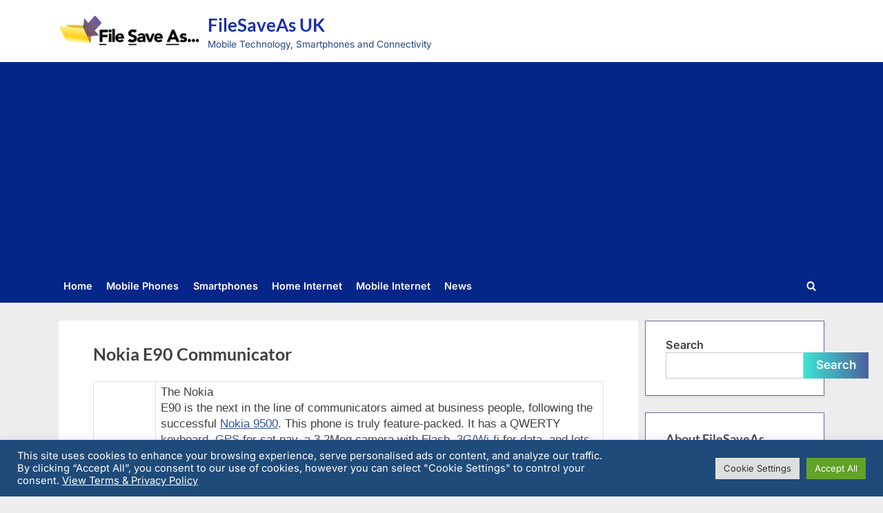

--- FILE ---
content_type: text/html; charset=utf-8
request_url: https://www.google.com/recaptcha/api2/aframe
body_size: 266
content:
<!DOCTYPE HTML><html><head><meta http-equiv="content-type" content="text/html; charset=UTF-8"></head><body><script nonce="EsAjfMO50ci86Y-xTZon_Q">/** Anti-fraud and anti-abuse applications only. See google.com/recaptcha */ try{var clients={'sodar':'https://pagead2.googlesyndication.com/pagead/sodar?'};window.addEventListener("message",function(a){try{if(a.source===window.parent){var b=JSON.parse(a.data);var c=clients[b['id']];if(c){var d=document.createElement('img');d.src=c+b['params']+'&rc='+(localStorage.getItem("rc::a")?sessionStorage.getItem("rc::b"):"");window.document.body.appendChild(d);sessionStorage.setItem("rc::e",parseInt(sessionStorage.getItem("rc::e")||0)+1);localStorage.setItem("rc::h",'1770141050983');}}}catch(b){}});window.parent.postMessage("_grecaptcha_ready", "*");}catch(b){}</script></body></html>